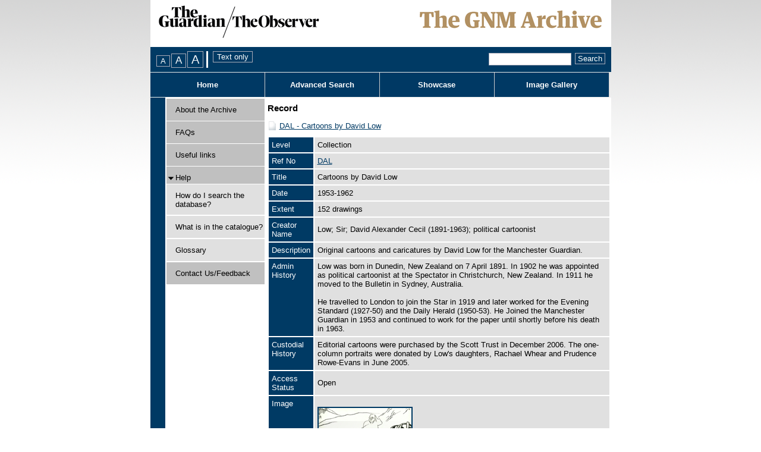

--- FILE ---
content_type: text/html; charset=utf-8
request_url: https://guardian.calmview.eu/CalmView/Record.aspx?src=CalmView.Catalog&id=DAL
body_size: 8659
content:
<?xml version="1.0" encoding="utf-8" ?> 
<!DOCTYPE html PUBLIC "-//W3C//DTD XHTML 1.0 Transitional//EN" "http://www.w3.org/TR/xhtml1/DTD/xhtml1-transitional.dtd">

<html xmlns="http://www.w3.org/1999/xhtml" lang="en" xml:lang="en">
<head><link rel="stylesheet" type="text/css" href="/CalmView/WebResource.axd?d=5Ffxk-ZVCCnycLmQ5HvSREO4IcQEdqQDhoEBRsRAWFkACpBvEerzMU0vfRyhqwhAdu0UvUZLU8OMahHhFXhxG8UXEIhfgbRNNxAmOZmFPeyAUH1lN6KD0d7DUeakc5vLcRaVqFKbQbn0DAZWHZ4yz1EopAqiLSPTjd5tl7ZorNM1&amp;t=637073499500000000" />
<link href="/CalmView/WebResource.axd?d=iuv9ryF4bWr4h8yiiZd13pIF2OK9Fo3wdbYx4NdNAOy3NpOHB7wrOlxZOkvxZRGoUVGLvdU-3sqX9IRjrzgmsnRRFwQRd7VynJNniZGw5sXkyUsk7otc35K-rSEYgdRRr4aW9MVr4YDg9iRGgX-Z4g2&amp;t=636754598420000000" type="text/css" rel="stylesheet"></link><link rel="stylesheet" type="text/css" href="/CalmView/WebResource.axd?d=HwOGIYP7_izkbnShuDhsIKm4x_gaD2yzxrV2LftD6N7Po9Iu7YsSasEo8pZcUoH5H_TLMHOnb8ygH1CNRVeYD7VVkqn9YW73zdK5cYkqoTpwNqeiFh0dq2Ez3hN0YsgSRP_Nubj-Ma0g1OJtY26y8A2&amp;t=637073499500000000" />
<style type="text/css">a.skipnavigation{ position:absolute;left:-10000px;font-size:smaller}a.skipnavigation:focus,a.skipnavigation:active{ position:static;left:0}ul#pageControls{ padding:0px 0px 0px 10px;margin:0px;display:inline}ul#pageControls li{ list-style:none}.FontSizeSwitcherContainer,.StyleSwitcherContainer{ float:left}.StyleSwitcherContainer{ padding-left:4px}div.FontSizeSwitcherContainer ul{ margin:0px;padding:0px;list-style:none;display:inline}div.FontSizeSwitcherContainer li{ display:inline;margin-right:2px}.FontSizeSwitcherContainer .fontMedium{ font-size:1.0em}.FontSizeSwitcherContainer .fontLarger{ font-size:1.3em}.FontSizeSwitcherContainer .fontLargest{ font-size:1.6em}</style><link rel="stylesheet" type="text/css" href="/CalmView/WebResource.axd?d=lTA2tM5aCe_mN09M76DplEpcEPT-Nu-F0hL1nW5-CwGZwMe2VDPQ76WXXpkmMxxjM5ldOAbPQ8z_fd8yPbelRmw2PGJ_1t6JKz7uUU7g4MGoqY1P4dY07ksmWHGI59aG1IZ71K2Sn6zUXhX3aUaE7AlhR4WTNZJisg9ZO_JU_asH04MmnduqtWGusDJsJ5p50&amp;t=637073499500000000" />
<meta http-equiv="Content-Type" content="text/html; charset=utf-8" /><title>
	CalmView: Record
</title><link rel="Stylesheet" type="text/css" href="App_Themes/Default/Style.css" media="print" /><meta name="description" content="">
<link type="text/css" href="/CalmView/App_Themes/Customer/AdvancedSearch.css" rel="stylesheet" media="All" />
<link type="text/css" href="/CalmView/App_Themes/Customer/AdvancedSearchMenu.css" rel="stylesheet" media="All" />
<link type="text/css" href="/CalmView/App_Themes/Customer/Basic.css" rel="stylesheet" media="All" />
<link type="text/css" href="/CalmView/App_Themes/Customer/Bookmarks.css" rel="stylesheet" media="All" />
<link type="text/css" href="/CalmView/App_Themes/Customer/Breadcrumb.css" rel="stylesheet" media="All" />
<link type="text/css" href="/CalmView/App_Themes/Customer/Default.css" rel="stylesheet" media="All" />
<link type="text/css" href="/CalmView/App_Themes/Customer/Footer.css" rel="stylesheet" media="All" />
<link type="text/css" href="/CalmView/App_Themes/Customer/Header.css" rel="stylesheet" media="All" />
<link type="text/css" href="/CalmView/App_Themes/Customer/ImageGallery.css" rel="stylesheet" media="All" />
<link type="text/css" href="/CalmView/App_Themes/Customer/jam.css" rel="stylesheet" media="All" />
<link type="text/css" href="/CalmView/App_Themes/Customer/MenuBar.css" rel="stylesheet" media="All" />
<link type="text/css" href="/CalmView/App_Themes/Customer/NavigationMenu.css" rel="stylesheet" media="All" />
<link type="text/css" href="/CalmView/App_Themes/Customer/Outline.css" rel="stylesheet" media="All" />
<link type="text/css" href="/CalmView/App_Themes/Customer/Overview.css" rel="stylesheet" media="All" />
<link type="text/css" href="/CalmView/App_Themes/Customer/PagerBar.css" rel="stylesheet" media="All" />
<link type="text/css" href="/CalmView/App_Themes/Customer/RecordView.css" rel="stylesheet" media="All" />
<link type="text/css" href="/CalmView/App_Themes/Customer/Style.css" rel="stylesheet" media="All" />
<link type="text/css" href="/CalmView/App_Themes/Customer/ToolBar.css" rel="stylesheet" media="All" />
<link type="text/css" href="/CalmView/App_Themes/Customer/WhatsNew.css" rel="stylesheet" media="All" />
<link type="text/css" href="/CalmView/App_Themes/Customer/Images/Images.css" rel="stylesheet" media="All" />
<!--[if lte LE 6]>
<link type="text/css" href="/CalmView/App_Themes/Customer/IE6.css" rel="stylesheet" media="All" />
<![endif]-->

<link type="text/css" href="/CalmView/App_Themes/Customer/fontsizes/Medium.css" rel="stylesheet" media="All" />
<link type="text/css" href="/CalmView/App_Themes/Customer/print/Print.css" rel="stylesheet" media="print" /><link href="https://guardian.calmview.eu:443/CalmView/rdf/catalog/DAL" rel="alternate" type="application/rss+xml" /><style type="text/css">
	.tvwMenu_0 { text-decoration:none; }
	.main_RecordView_ctl04_0 { text-decoration:none; }
	.main_RecordView_ctl04_1 { border-style:none; }
	.main_RecordView_ctl04_2 {  }

</style></head>
<body>
    <form method="post" action="./Record.aspx?src=CalmView.Catalog&amp;id=DAL" onsubmit="javascript:return WebForm_OnSubmit();" onkeypress="javascript:return WebForm_FireDefaultButton(event, 'search_DSCoverySearch1_search_DSCoverySearch1_ctl02_discoveryadvanccedsearch')" id="form1">
<div class="aspNetHidden">
<input type="hidden" name="__EVENTTARGET" id="__EVENTTARGET" value="" />
<input type="hidden" name="__EVENTARGUMENT" id="__EVENTARGUMENT" value="" />
<input type="hidden" name="__VIEWSTATE" id="__VIEWSTATE" value="/[base64]/////[base64]/Tno+gXSrP2XF0w==" />
</div>

<script type="text/javascript">
//<![CDATA[
var theForm = document.forms['form1'];
if (!theForm) {
    theForm = document.form1;
}
function __doPostBack(eventTarget, eventArgument) {
    if (!theForm.onsubmit || (theForm.onsubmit() != false)) {
        theForm.__EVENTTARGET.value = eventTarget;
        theForm.__EVENTARGUMENT.value = eventArgument;
        theForm.submit();
    }
}
//]]>
</script>


<script src="/CalmView/WebResource.axd?d=3_3WlsSutEAGBNZo5P6xGxo9LK6qOcnJCM-59euyJMsnvNk0K6JNzkxqC8MMiM7lBgbdsKMCSwV4HqgmSdhhWFdHSj1qYzEaHOpqyGCW7Hg1&amp;t=638286101964787378" type="text/javascript"></script>


<script src="/CalmView/WebResource.axd?d=r-2-pw6hg5CW6bpOfIcGJpJu09OlyIWYQ6OUVPi5uVRLxyfpQyWlaYbW4vkJOEL8V9UjTf2dPOrliCMUuisLpxHqz1z04KrPeZJLg1IzEc9ky6VOjwLGr1twGGFIidt2mKWI52iKJyhBwJ8yX-rzuQ2&amp;t=636754598420000000" type="text/javascript"></script>
<script src="/CalmView/WebResource.axd?d=CpTVQ6x2tAkeIu_6A8VjqI7eP4VCl3VHFSCyc5hNzBpytDR215Wawpf7IuCLLDS9J6MC1cdU7OAYJz5kHx1VSIEKy7-T38jiaWLZ3f9-j6SSAF4lBnuHFTQe5lWE-14cBF8z1MRI1EN8KZmIxrD5L46N0hoH4r2n5eXauJoVYwJ4vHg0OsoZMYLnxtoIMXfq0&amp;t=637073499500000000" type="text/javascript"></script>
<script src="/CalmView/WebResource.axd?d=H5VqjIi1MU5V4AsiuNGNFfiuWP5j1VsGL5mYOgJkv0bboUOBBvYLf1hSLRcc5CXzbN3XI_YoUAw3fIZB3xcOpSwcmA7s_m8GHJ_QjXrr25OLq1zffiiXMc08Epyt6H5XQXF0P_UraClOw8q2WGvYtA2&amp;t=636754598420000000" type="text/javascript"></script>
<script type="text/javascript">
//<![CDATA[
function WebForm_OnSubmit() {
document.getElementById('ctl75').value = GetViewState__AspNetTreeView('main_RecordView_ctl04_UL');
return true;
}
//]]>
</script>

<div class="aspNetHidden">

	<input type="hidden" name="__VIEWSTATEGENERATOR" id="__VIEWSTATEGENERATOR" value="F44E43CB" />
	<input type="hidden" name="__PREVIOUSPAGE" id="__PREVIOUSPAGE" value="YiMG_XVHqrYmlMpptzMX6Y5M6DJbjuVx8hC9CXYdj364aQyqKb6CgGNGv5c04itq-w48Vt-uWmAsTWLlLTgqrYb20ZtVpq3bjCsJJNdCk_Q1" />
	<input type="hidden" name="__EVENTVALIDATION" id="__EVENTVALIDATION" value="/wEdAAibFsRGKBG0o2xENTOjMvwKgMD7qAFSwlYVndJI5cZZPs4L0/c0nNyVq9ENGL95GGmnRb/UWqaokXncrlxxpo1wkjEgBmcLIw8jlNLUR6vuSCvcnaM5vTXLzmqGQHTTqXktD4dHI76cA+UkkR3x2U2JdzKUnb85shqqQ+IqOVI4UtA4MmjOj26/kWWijvsqG2Bm29W8jGOXfVdI+dLcmDfM" />
</div>    
    <span id="CalmViewUserManager1"></span>    
    <div id="skiplinks">
        <a href="#content" class="skipnavigation">Skip to main content.</a>        
    </div>
    <div class="header" id="top">&nbsp;</div>
        <div id="userinfo" class="userinfo">
                        
        </div>
        <div id="headerMenu" > 
            <div id="PageOptions">            
                <div id="PageOptionsControl">
	<ul id="pageControls"><li class="FontSizeSwitcherContainer"><div id="FontSizeSwitcher" class="FontSizeSwitcherContainer">
		<ul><li><label for="btnMediumFont" style="visibility:hidden;display:none;">Medium FontSize</label><input type="submit" name="ctl00$btnMediumFont" value="A" id="btnMediumFont" title="Change font size to medium" class="fontMedium" /></li><li><label for="btnLargerFont" style="visibility:hidden;display:none;">Larger FontSize</label><input type="submit" name="ctl00$btnLargerFont" value="A" id="btnLargerFont" title="Change font size to large" class="fontLarger" /></li><li><label for="btnLargestFont" style="visibility:hidden;display:none;">Largest FontSize</label><input type="submit" name="ctl00$btnLargestFont" value="A" id="btnLargestFont" title="Change font size to largest" class="fontLargest" /></li></ul>
	</div></li><li class="StyleSwitcherContainer"><div id="StyleSwitcher" class="StyleSwitcherContainer">
		<input type="submit" name="ctl00$ctl46" value="Text only" title="Remove all styling" class="utility" />
	</div></li></ul>
</div>
            </div>       
            <div id="search">            
                <span id="search_DSCoverySearch1" class="discoverysearch"><span class="SearchThrobber" style="visibility:hidden;"><img src="/CalmView/WebResource.axd?d=0R3RXT12pfe8OqT-rxn7owrl0DgnaJ9gJxLuMzy6PgTmyhDQD6aNnqiodRFhnWOf1aJrPviZHljAYXXg3droSFTwvBiLg84FutxNnAKvMBRgQUFRl-1wW7seAQ4K_ELjrdhMPrhQjtY9nyIIE5OayPLV_QG1le69YRMBj-Yf6D41&amp;t=637073499500000000" alt="" width="16" height="16" /></span><span id="search_DSCoverySearch1_search_DSCoverySearch1_ctl01"><input name="ctl00$search_DSCoverySearch1$search_DSCoverySearch1_ctl01$SearchText" type="text" size="15" id="search_DSCoverySearch1_search_DSCoverySearch1_ctl01_SearchText" class="SearchTextBox" title="Quick search." /></span><span id="search_DSCoverySearch1_search_DSCoverySearch1_ctl02"><input type="submit" name="ctl00$search_DSCoverySearch1$search_DSCoverySearch1_ctl02$discoveryadvanccedsearch" value="Search" onclick="javascript:WebForm_DoPostBackWithOptions(new WebForm_PostBackOptions(&quot;ctl00$search_DSCoverySearch1$search_DSCoverySearch1_ctl02$discoveryadvanccedsearch&quot;, &quot;&quot;, false, &quot;&quot;, &quot;Overview.aspx&quot;, false, false))" id="search_DSCoverySearch1_search_DSCoverySearch1_ctl02_discoveryadvanccedsearch" title="Quick search" class="SearchButton" /></span></span>                                             
            </div>
                     
        </div>  

     

        <div>
	        
        

        <div id="headerlinks"><ul class="headerlinkslist"><li class="NavButton" id="HomeBtn"><a href="default.aspx"title="Home">Home</a></li><li class="NavButton" id="SearchBtn"><a href="advanced.aspx?src=CalmView.Catalog"title="Advanced Search Menu">Advanced Search</a></li><li class="NavButton" id="ShowcaseBtn"><a href="showcase.aspx"title="Showcase">Showcase</a></li><li class="NavButton" id="ImageGalleryBtn"><a href="imagegallery.aspx"title="Image Gallery">Image Gallery</a></li></ul></div> 
        
</div>
        <div class="site">
            <div id="navigationmenu">
	        
                <div id="OutlineColumn3" class="navigationmenu">
                    
	<div class="AspNet-TreeView" id="tvwMenu">
			<ul id="tvwMenu_UL">
				<li class="AspNet-TreeView-Root AspNet-TreeView-Leaf"><div class="menulink">
					<span class="spacemenu">&nbsp;</span>
					<a class="menuitem" href="/CalmView/Aboutcatalogue.aspx" title="Information about this catalogue">
						About the Archive</a></div>
				</li>
				<li class="AspNet-TreeView-Root AspNet-TreeView-Leaf"><div class="menulink">
					<span class="spacemenu">&nbsp;</span>
					<a class="menuitem" href="/CalmView/FAQs.aspx" title="FAQs">
						FAQs</a></div>
				</li>
				<li class="AspNet-TreeView-Root AspNet-TreeView-Leaf"><div class="menulink">
					<span class="spacemenu">&nbsp;</span>
					<a class="menuitem" href="/CalmView/Links.aspx" title="Useful links">
						Useful links</a></div>
				</li>
				<li class="AspNet-TreeView-Root"><div class="menulink">
					<div class="collapsemenu AspNet-TreeView-Collapse" onclick="ExpandCollapse__AspNetTreeView(this)">&nbsp;</div>
					<a class="menuitem" href="/CalmView/Help.aspx" title="Help">
						Help</a>
					<ul>
						<li class="AspNet-TreeView-Leaf"><div class="submenulink">
							<a class="menuitem" href="/CalmView/How.aspx" title="How do I search the database?">
								How do I search the database?</a></div>
						</li>
						<li class="AspNet-TreeView-Leaf"><div class="submenulink">
							<a class="menuitem" href="/CalmView/What.aspx" title="What is in the catalogue?">
								What is in the catalogue?</a></div>
						</li>
						<li class="AspNet-TreeView-Leaf"><div class="submenulink">
							<a class="menuitem" href="/CalmView/glossary.aspx" title="Glossary">
								Glossary</a></div>
						</li>
					</ul></div>
				</li>
				<li class="AspNet-TreeView-Root AspNet-TreeView-Leaf"><div class="menulink">
					<span class="spacemenu">&nbsp;</span>
					<a class="menuitem" href="/CalmView/feedback.aspx" title="Contact Us/Feedback">
						Contact Us/Feedback</a></div>
				</li>
			</ul>

	</div>
                    
                </div>        
            
</div>
            <div id="content" class="content">                
                
    <div class="main">
        <div id="main_BreadCrumb" class="breadcrumb">
	<h1>Record</h1>
</div>
        <div class="PageHeader">
            
        </div>
        <div>
            
            <div class="recordcontainer">
                <div class="recordcontent">
                    <div id="main_RecordView">
	<div class="recordcontext">
		<div>

			<div class="AspNet-TreeView" id="main_RecordView_ctl04">
					<ul id="main_RecordView_ctl04_UL">
						<li class="AspNet-TreeView-Root AspNet-TreeView-Leaf">
							<a href="/CalmView/Record.aspx?src=CalmView.Catalog&amp;id=DAL">
								DAL - Cartoons by David Low </a>
						</li>
					</ul>

			</div>
		</div>
	</div><div class="recordContent"><table class="summary" border="0" cellspacing="2" cellpadding="5" summary="Record View"><tr><td class="tabletitle" rowspan="1">Level</td><td class="tablevalue">Collection</td></tr><tr><td class="tabletitle" rowspan="1">Ref No</td><td class="tablevalue"><a href="TreeBrowse.aspx?src=CalmView.Catalog&amp;field=RefNo&amp;key=DAL" title="Browse record in hierarchy.">DAL</a></td></tr><tr><td class="tabletitle" rowspan="1">Title</td><td class="tablevalue">Cartoons by David Low </td></tr><tr><td class="tabletitle" rowspan="1">Date</td><td class="tablevalue">1953-1962</td></tr><tr><td class="tabletitle" rowspan="1">Extent</td><td class="tablevalue">152 drawings</td></tr><tr><td class="tabletitle" rowspan="1">Creator Name</td><td class="tablevalue">Low; Sir; David Alexander Cecil (1891-1963); political cartoonist</td></tr><tr><td class="tabletitle" rowspan="1">Description</td><td class="tablevalue">Original cartoons and caricatures by David Low for the Manchester Guardian. </td></tr><tr><td class="tabletitle" rowspan="1">Admin History</td><td class="tablevalue">Low was born in Dunedin, New Zealand on 7 April 1891. In 1902 he was appointed as political cartoonist at the Spectator in Christchurch, New Zealand. In 1911 he moved to the Bulletin in Sydney, Australia.<br /><br />He travelled to London to join the Star in 1919 and later worked for the Evening Standard (1927-50) and the Daily Herald (1950-53). He Joined the Manchester Guardian in 1953 and continued to work for the paper until shortly before his death in 1963.</td></tr><tr><td class="tabletitle" rowspan="1">Custodial History</td><td class="tablevalue">Editorial cartoons were purchased by the Scott Trust in December 2006. The one-column portraits were donated by Low's daughters, Rachael Whear and Prudence Rowe-Evans in June 2005.</td></tr><tr><td class="tabletitle" rowspan="1">Access Status</td><td class="tablevalue">Open</td></tr><tr><td class="tabletitle" rowspan="1">Image</td><td class="tablevalue"><p><a href="GetImage.ashx?db=Catalog&amp;type=default&amp;fname=DAL_1_1_102_372.jpg"><img src="GetImage.ashx?db=Catalog&amp;fname=DAL_1_1_102_372.jpg&amp;type=RecordThumbnail" alt="DAL_1_1_102_372.jpg"></img></a></p></td></tr></table><p><a class="recordlink" href="Overview.aspx?src=CalmView.Persons&amp;q=Code:DS%2fUK%2f3096" title="Show related Persons records.">	  		  
                                     Show related Persons records.
                                </a></p></div>
</div>
                    
                </div>
                <div id="main_LinkedDataList" class="LinkedData">
	<ul class="LinkedData"></ul>
</div>
            </div>
            
        </div>
        <div class="PageFooter">
            
        </div>
    </div>

            </div>    
        </div>
        <div class="bottom">
            <div id="footer">
                <ul id="footerlinks">
                    <li id="title">                                        
                        Quick links: 
                    </li>                    
                    <li>
                        <a title="Footer Site Map" id="ctl00_A4" href="SiteMap.aspx">
                            Site Map
                        </a>
                    </li>                
                    <li>
                        <a title="Privacy Policy" id="A1" href="Privacy.aspx">
                            Privacy Policy
                        </a>
                    </li>        
                    
                </ul>
                        
            </div>   
          
          <!--<span></span>-->
          <div id="PoweredBy" class="dsfooter">
	Powered by <a href="http://www.axiell.co.uk/" class="footerlink">CalmView</a><span>&#169; 2008-2026</span>
</div>                        
        </div>                     
    <div>
	<input type="hidden" name="ctl00$ctl75" id="ctl75" />
</div></form> 

    <script type="text/javascript" src="custom.js"></script>
</body>
</html>
